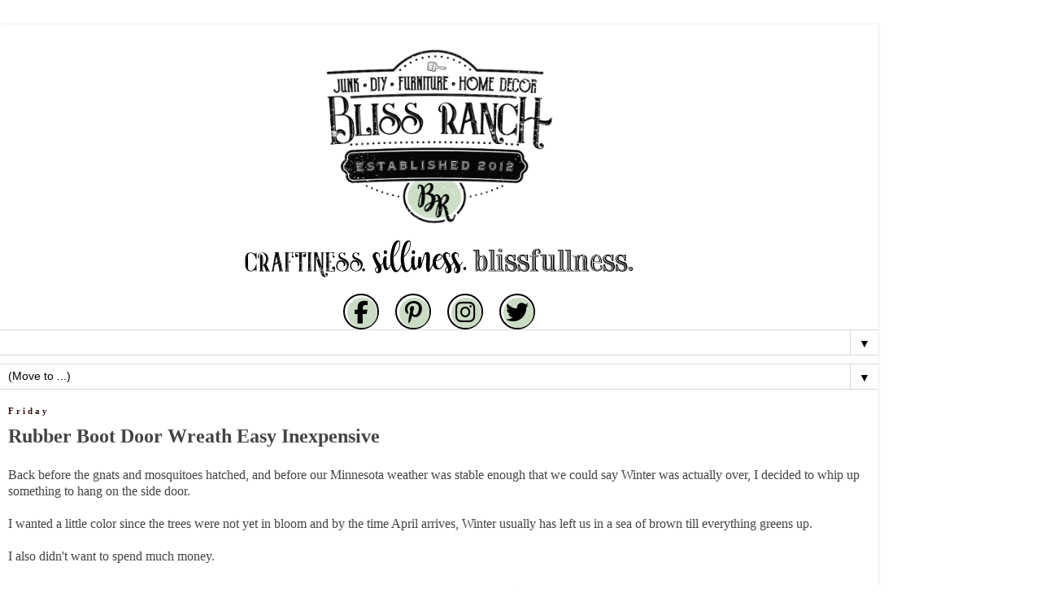

--- FILE ---
content_type: text/html; charset=UTF-8
request_url: https://www.bliss-ranch.com/2019/06/rubber-boot-door-wreath-easy-inexpensive.html?m=1
body_size: 20028
content:
<!DOCTYPE html>
<html class='v2' dir='ltr' xmlns='http://www.w3.org/1999/xhtml' xmlns:b='http://www.google.com/2005/gml/b' xmlns:data='http://www.google.com/2005/gml/data' xmlns:expr='http://www.google.com/2005/gml/expr'>
<head>
<link href='https://www.blogger.com/static/v1/widgets/3772415480-widget_css_mobile_2_bundle.css' rel='stylesheet' type='text/css'/>
<meta content='2c22861d77289ea825daa86020099ee7' name='p:domain_verify'/>
<meta content='2ced54747e415de08b6deef54a6ebc58' name='p:domain_verify'/>
<meta content='debb134af703c96aef0faee209dacd6e' name='p:domain_verify'/>
<meta content='IE=EmulateIE7' http-equiv='X-UA-Compatible'/>
<meta content='width=device-width,initial-scale=1.0,minimum-scale=1.0,maximum-scale=1.0' name='viewport'/>
<meta content='text/html; charset=UTF-8' http-equiv='Content-Type'/>
<meta content='blogger' name='generator'/>
<link href='https://www.bliss-ranch.com/favicon.ico' rel='icon' type='image/x-icon'/>
<link href='https://www.bliss-ranch.com/2019/06/rubber-boot-door-wreath-easy-inexpensive.html' rel='canonical'/>
<link rel="alternate" type="application/atom+xml" title="Bliss Ranch - Atom" href="https://www.bliss-ranch.com/feeds/posts/default" />
<link rel="alternate" type="application/rss+xml" title="Bliss Ranch - RSS" href="https://www.bliss-ranch.com/feeds/posts/default?alt=rss" />
<link rel="service.post" type="application/atom+xml" title="Bliss Ranch - Atom" href="https://www.blogger.com/feeds/6283748462955175670/posts/default" />

<link rel="alternate" type="application/atom+xml" title="Bliss Ranch - Atom" href="https://www.bliss-ranch.com/feeds/645025329547976941/comments/default" />
<!--Can't find substitution for tag [blog.ieCssRetrofitLinks]-->
<link href='https://blogger.googleusercontent.com/img/b/R29vZ2xl/AVvXsEim8RxIAIlkgiVl_L__dZcB1C1QLQ0Xaf2YpbjRI5iMxbePVMd8ryH1gsJRz9z0iaOUoMgfFa6n6WYn12f0DGjOJSuaR5UbtdsNYCUck0bApx4uFnfZhp6MmlvoV8jBirqa5OD1lx48HdY/s640/Screen+Shot+2019-06-03+at+6.27.15+AM.png' rel='image_src'/>
<meta content='Inexpensive $3 door wreath made from kids rain boots.' name='description'/>
<meta content='https://www.bliss-ranch.com/2019/06/rubber-boot-door-wreath-easy-inexpensive.html' property='og:url'/>
<meta content='Rubber Boot Door Wreath Easy Inexpensive' property='og:title'/>
<meta content='Inexpensive $3 door wreath made from kids rain boots.' property='og:description'/>
<meta content='https://blogger.googleusercontent.com/img/b/R29vZ2xl/AVvXsEim8RxIAIlkgiVl_L__dZcB1C1QLQ0Xaf2YpbjRI5iMxbePVMd8ryH1gsJRz9z0iaOUoMgfFa6n6WYn12f0DGjOJSuaR5UbtdsNYCUck0bApx4uFnfZhp6MmlvoV8jBirqa5OD1lx48HdY/w1200-h630-p-k-no-nu/Screen+Shot+2019-06-03+at+6.27.15+AM.png' property='og:image'/>
<title>
Bliss Ranch: Rubber Boot Door Wreath Easy Inexpensive
</title>
<style id='page-skin-1' type='text/css'><!--
/*
-----------------------------------------------
Blogger Template Style
Name:     Simple
Designer: Josh Peterson
URL:      www.noaesthetic.com
----------------------------------------------- */
/* Variable definitions
====================
<Group description="Right Sidebar Background" selector="body">
<Variable name="sidebar.right.top.color" description="Right Top Sidebar Background" type="color" default="#00f"/>
<Variable name="sidebar.right.left.color" description="Right Left Sidebar Background" type="color" default="#ff0"/>
<Variable name="sidebar.right.right.color" description="Right Right Sidebar Background" type="color" default="#f0f"/>
</Group>
<Group description="Left Sidebar Background" selector="body">
<Variable name="sidebar.left.top.color" description="Left Top Sidebar Background" type="color" default="#00f"/>
<Variable name="sidebar.left.left.color" description="Left Left Sidebar Background" type="color" default="#ff0"/>
<Variable name="sidebar.left.right.color" description="Left Right Sidebar Background" type="color" default="#f0f"/>
</Group>
<Group description="Sidebar Column Background" selector="body">
<Variable name="sidebar.bgr.color" description="Right Sidebar BG Color" type="color" default="#f00"/>
<Variable name="sidebar.bgl.color" description="Left Sidebar BG Color" type="color" default="#f00"/>
</Group>
<Variable name="keycolor" description="Main Color" type="color" default="#66bbdd"/>
<Group description="Page Text" selector="body">
<Variable name="body.font" description="Font" type="font"
default="normal normal 12px Arial, Tahoma, Helvetica, FreeSans, sans-serif"/>
<Variable name="body.text.color" description="Text Color" type="color" default="#222222"/>
</Group>
<Group description="Backgrounds" selector=".body-fauxcolumns-outer">
<Variable name="body.background.color" description="Outer Background" type="color" default="#66bbdd"/>
<Variable name="content.background.color" description="Main Background" type="color" default="#ffffff"/>
<Variable name="header.background.color" description="Header Background" type="color" default="transparent"/>
</Group>
<Group description="Links" selector=".main-outer">
<Variable name="link.color" description="Link Color" type="color" default="#2288bb"/>
<Variable name="link.visited.color" description="Visited Color" type="color" default="#888888"/>
<Variable name="link.hover.color" description="Hover Color" type="color" default="#33aaff"/>
</Group>
<Group description="Blog Title" selector=".header h1">
<Variable name="header.font" description="Font" type="font"
default="normal normal 60px Arial, Tahoma, Helvetica, FreeSans, sans-serif"/>
<Variable name="header.text.color" description="Title Color" type="color" default="#3399bb" />
</Group>
<Group description="Blog Description" selector=".header .description">
<Variable name="description.text.color" description="Description Color" type="color"
default="#777777" />
</Group>
<Group description="Tabs Text" selector=".tabs-inner .widget li a">
<Variable name="tabs.font" description="Font" type="font"
default="normal normal 14px Arial, Tahoma, Helvetica, FreeSans, sans-serif"/>
<Variable name="tabs.text.color" description="Text Color" type="color" default="#999999"/>
<Variable name="tabs.selected.text.color" description="Selected Color" type="color" default="#000000"/>
</Group>
<Group description="Tabs Background" selector=".tabs-outer .PageList">
<Variable name="tabs.background.color" description="Background Color" type="color" default="#f5f5f5"/>
<Variable name="tabs.selected.background.color" description="Selected Color" type="color" default="#eeeeee"/>
</Group>
<Group description="Post Title" selector="h3.post-title, .comments h4">
<Variable name="post.title.font" description="Font" type="font"
default="normal normal 22px Arial, Tahoma, Helvetica, FreeSans, sans-serif"/>
</Group>
<Group description="Date Header" selector=".date-header">
<Variable name="date.header.color" description="Text Color" type="color"
default="#444444"/>
<Variable name="date.header.background.color" description="Background Color" type="color"
default="transparent"/>
</Group>
<Group description="Post Footer" selector=".post-footer">
<Variable name="post.footer.text.color" description="Text Color" type="color" default="#666666"/>
<Variable name="post.footer.background.color" description="Background Color" type="color"
default="#f9f9f9"/>
<Variable name="post.footer.border.color" description="Shadow Color" type="color" default="#eeeeee"/>
</Group>
<Group description="Gadgets" selector="h2">
<Variable name="widget.title.font" description="Title Font" type="font"
default="normal bold 11px Arial, Tahoma, Helvetica, FreeSans, sans-serif"/>
<Variable name="widget.title.text.color" description="Title Color" type="color" default="#000000"/>
<Variable name="widget.alternate.text.color" description="Alternate Color" type="color" default="#999999"/>
</Group>
<Group description="Images" selector=".main-inner">
<Variable name="image.background.color" description="Background Color" type="color" default="#ffffff"/>
<Variable name="image.border.color" description="Border Color" type="color" default="#eeeeee"/>
<Variable name="image.text.color" description="Caption Text Color" type="color" default="#444444"/>
</Group>
<Group description="Accents" selector=".content-inner">
<Variable name="body.rule.color" description="Separator Line Color" type="color" default="#eeeeee"/>
<Variable name="tabs.border.color" description="Tabs Border Color" type="color" default="transparent"/>
</Group>
<Variable name="body.background" description="Body Background" type="background"
color="#ffffff" default="$(color) none repeat scroll top left"/>
<Variable name="body.background.override" description="Body Background Override" type="string" default=""/>
<Variable name="body.background.gradient.cap" description="Body Gradient Cap" type="url"
default="url(//www.blogblog.com/1kt/simple/gradients_light.png)"/>
<Variable name="body.background.gradient.tile" description="Body Gradient Tile" type="url"
default="url(//www.blogblog.com/1kt/simple/body_gradient_tile_light.png)"/>
<Variable name="content.background.color.selector" description="Content Background Color Selector" type="string" default=".content-inner"/>
<Variable name="content.padding" description="Content Padding" type="length" default="10px"/>
<Variable name="content.padding.horizontal" description="Content Horizontal Padding" type="length" default="10px"/>
<Variable name="content.shadow.spread" description="Content Shadow Spread" type="length" default="40px"/>
<Variable name="content.shadow.spread.webkit" description="Content Shadow Spread (WebKit)" type="length" default="5px"/>
<Variable name="content.shadow.spread.ie" description="Content Shadow Spread (IE)" type="length" default="10px"/>
<Variable name="main.border.width" description="Main Border Width" type="length" default="0"/>
<Variable name="header.background.gradient" description="Header Gradient" type="url" default="none"/>
<Variable name="header.shadow.offset.left" description="Header Shadow Offset Left" type="length" default="-1px"/>
<Variable name="header.shadow.offset.top" description="Header Shadow Offset Top" type="length" default="-1px"/>
<Variable name="header.shadow.spread" description="Header Shadow Spread" type="length" default="1px"/>
<Variable name="header.padding" description="Header Padding" type="length" default="30px"/>
<Variable name="header.border.size" description="Header Border Size" type="length" default="1px"/>
<Variable name="header.bottom.border.size" description="Header Bottom Border Size" type="length" default="1px"/>
<Variable name="header.border.horizontalsize" description="Header Horizontal Border Size" type="length" default="0"/>
<Variable name="description.text.size" description="Description Text Size" type="string" default="140%"/>
<Variable name="tabs.margin.top" description="Tabs Margin Top" type="length" default="0" />
<Variable name="tabs.margin.side" description="Tabs Side Margin" type="length" default="30px" />
<Variable name="tabs.background.gradient" description="Tabs Background Gradient" type="url"
default="url(//www.blogblog.com/1kt/simple/gradients_light.png)"/>
<Variable name="tabs.border.width" description="Tabs Border Width" type="length" default="1px"/>
<Variable name="tabs.bevel.border.width" description="Tabs Bevel Border Width" type="length" default="1px"/>
<Variable name="date.header.padding" description="Date Header Padding" type="string" default="inherit"/>
<Variable name="date.header.letterspacing" description="Date Header Letter Spacing" type="string" default="inherit"/>
<Variable name="date.header.margin" description="Date Header Margin" type="string" default="inherit"/>
<Variable name="post.margin.bottom" description="Post Bottom Margin" type="length" default="25px"/>
<Variable name="image.border.small.size" description="Image Border Small Size" type="length" default="2px"/>
<Variable name="image.border.large.size" description="Image Border Large Size" type="length" default="5px"/>
<Variable name="page.width.selector" description="Page Width Selector" type="string" default=".region-inner"/>
<Variable name="page.width" description="Page Width" type="string" default="auto"/>
<Variable name="main.section.margin" description="Main Section Margin" type="length" default="15px"/>
<Variable name="main.padding" description="Main Padding" type="length" default="15px"/>
<Variable name="main.padding.top" description="Main Padding Top" type="length" default="30px"/>
<Variable name="main.padding.bottom" description="Main Padding Bottom" type="length" default="30px"/>
<Variable name="paging.background"
color="#ffffff"
description="Background of blog paging area" type="background"
default="transparent none no-repeat scroll top center"/>
<Variable name="footer.bevel" description="Bevel border length of footer" type="length" default="0"/>
<Variable name="mobile.background.overlay" description="Mobile Background Overlay" type="string"
default="transparent none repeat scroll top left"/>
<Variable name="mobile.background.size" description="Mobile Background Size" type="string" default="auto"/>
<Variable name="mobile.button.color" description="Mobile Button Color" type="color" default="#ffffff" />
<Variable name="startSide" description="Side where text starts in blog language" type="automatic" default="left"/>
<Variable name="endSide" description="Side where text ends in blog language" type="automatic" default="right"/>
*/
/* Content
----------------------------------------------- */
body {
font: normal normal 16px 'Times New Roman', Times, FreeSerif, serif;
color: #444444;
background: #ffffff none no-repeat scroll center center;
padding: 0 0 0 0;
}
html body .region-inner {
min-width: 0;
max-width: 100%;
width: auto;
}
a:link {
text-decoration:none;
color: #3c5b41;
}
a:visited {
text-decoration:none;
color: #79907f;
}
a:hover {
text-decoration:underline;
color: #0000ff;
}
.body-fauxcolumn-outer .fauxcolumn-inner {
background: transparent none repeat scroll top left;
_background-image: none;
}
.body-fauxcolumn-outer .cap-top {
position: absolute;
z-index: 1;
height: 400px;
width: 100%;
background: #ffffff none no-repeat scroll center center;
}
.body-fauxcolumn-outer .cap-top .cap-left {
width: 100%;
background: transparent none repeat-x scroll top left;
_background-image: none;
}
.content-outer {
-moz-box-shadow: 0 0 0 rgba(0, 0, 0, .15);
-webkit-box-shadow: 0 0 0 rgba(0, 0, 0, .15);
-goog-ms-box-shadow: 0 0 0 #333333;
box-shadow: 0 0 0 rgba(0, 0, 0, .15);
margin-bottom: 1px;
}
.content-inner {
padding: 10px 40px;
}
.content-inner {
background-color: #ffffff;
}
/* Header
----------------------------------------------- */
#blogherads-banner {
margin-left: auto;
margin-right: auto;
display: block;
text-align: center;
}
.header-outer {
background: transparent none repeat-x scroll 0 -400px;
_background-image: none;
}
.Header h1 {
font: normal normal 40px Indie Flower;
color: #4c1b1b;
text-shadow: 0 0 0 rgba(0, 0, 0, .2);
}
.Header h1 a {
color: #4c1b1b;
}
.Header .description {
font-size: 18px;
color: #000000;
}
.header-inner .Header .titlewrapper {
padding: 22px 0;
}
.header-inner .Header .descriptionwrapper {
padding: 0 0;
}
/* Tabs
----------------------------------------------- */
.tabs-inner .section:first-child {
border-top: 0 solid #d7d7d7;
}
.tabs-inner .section:first-child ul {
margin-top: -1px;
border-top: 1px solid #d7d7d7;
border-left: 1px solid #d7d7d7;
border-right: 1px solid #d7d7d7;
}
.tabs-inner .widget ul {
background: #d7d7d7 none repeat-x scroll 0 -800px;
_background-image: none;
border-bottom: 1px solid #d7d7d7;
margin-top: 0;
margin-left: -30px;
margin-right: -30px;
}
.tabs-inner .widget li a {
display: inline-block;
padding: .6em 1em;
font: normal bold 12px Coming Soon;
color: #79907f;
border-left: 1px solid #ffffff;
border-right: 1px solid #d7d7d7;
}
.tabs-inner .widget li:first-child a {
border-left: none;
}
.tabs-inner .widget li.selected a, .tabs-inner .widget li a:hover {
color: #000000;
background-color: #ffffff;
text-decoration: none;
}
/* Columns
----------------------------------------------- */
.main-outer {
border-top: 0 solid transparent;
}
.fauxcolumn-left-outer .fauxcolumn-inner {
border-right: 1px solid transparent;
}
.fauxcolumn-right-outer .fauxcolumn-inner {
border-left: 1px solid transparent;
}
/* Headings
----------------------------------------------- */
h2 {
margin: 0 0 1em 0;
font: normal bold 11px Coming Soon;
color: #000000;
}
/* Widgets
----------------------------------------------- */
.widget .zippy {
color: #8d8d8d;
text-shadow: 2px 2px 1px rgba(0, 0, 0, .1);
}
.widget .popular-posts ul {
list-style: none;
}
/* Posts
----------------------------------------------- */
.date-header span {
background-color: #ffffff;
color: #371515;
padding: 0.4em;
letter-spacing: 3px;
margin: inherit;
}
.main-inner {
padding-top: 35px;
padding-bottom: 65px;
}
.main-inner .column-center-inner {
padding: 0 0;
}
.main-inner .column-center-inner .section {
margin: 0 1em;
}
.post {
margin: 0 0 45px 0;
}
h3.post-title, .comments h4 {
font: normal bold 27px IM Fell DW Pica SC;
margin: .75em 0 0;
}
.post-body {
font-size: 110%;
line-height: 1.4;
position: relative;
}
.post-body img, .post-body .tr-caption-container, .Profile img, .Image img,
.BlogList .item-thumbnail img {
padding: 2px;
background: #ffffff;
border: 1px solid #ffffff;
-moz-box-shadow: 1px 1px 5px rgba(0, 0, 0, .1);
-webkit-box-shadow: 1px 1px 5px rgba(0, 0, 0, .1);
box-shadow: 1px 1px 5px rgba(0, 0, 0, .1);
}
.post-body img, .post-body .tr-caption-container {
padding: 5px;
}
.post-body .tr-caption-container {
color: #371616;
}
.post-body .tr-caption-container img {
padding: 0;
background: transparent;
border: none;
-moz-box-shadow: 0 0 0 rgba(0, 0, 0, .1);
-webkit-box-shadow: 0 0 0 rgba(0, 0, 0, .1);
box-shadow: 0 0 0 rgba(0, 0, 0, .1);
}
.post-header {
margin: 0 0 1.5em;
line-height: 1.6;
font-size: 90%;
}
.post-footer {
margin: 20px -2px 0;
padding: 5px 10px;
color: #444444;
background-color: #e9e9e9;
border-bottom: 1px solid #e9e9e9;
line-height: 1.6;
font-size: 90%;
}
#comments .comment-author {
padding-top: 1.5em;
border-top: 1px solid transparent;
background-position: 0 1.5em;
}
#comments .comment-author:first-child {
padding-top: 0;
border-top: none;
}
.avatar-image-container {
margin: .2em 0 0;
}
#comments .avatar-image-container img {
border: 1px solid #ffffff;
}
/* Comments
----------------------------------------------- */
.comments .comments-content .icon.blog-author {
background-repeat: no-repeat;
background-image: url([data-uri]);
}
.comments .comments-content .loadmore a {
border-top: 1px solid #8d8d8d;
border-bottom: 1px solid #8d8d8d;
}
.comments .comment-thread.inline-thread {
background-color: #e9e9e9;
}
.comments .continue {
border-top: 2px solid #8d8d8d;
}
/* Accents
---------------------------------------------- */
.section-columns td.columns-cell {
border-left: 1px solid transparent;
}
.blog-pager {
background: transparent url(//www.blogblog.com/1kt/simple/paging_dot.png) repeat-x scroll top center;
}
.blog-pager-older-link, .home-link,
.blog-pager-newer-link {
background-color: #ffffff;
padding: 5px;
}
.footer-outer {
border-top: 1px dashed #bbbbbb;
}
/* Mobile
----------------------------------------------- */
body.mobile  {
background-size: auto;
}
.mobile .body-fauxcolumn-outer {
background: transparent none repeat scroll top left;
}
.mobile .body-fauxcolumn-outer .cap-top {
background-size: 100% auto;
}
.mobile .content-outer {
-webkit-box-shadow: 0 0 3px rgba(0, 0, 0, .15);
box-shadow: 0 0 3px rgba(0, 0, 0, .15);
}
body.mobile .AdSense {
margin: 0 -0;
}
.mobile .tabs-inner .widget ul {
margin-left: 0;
margin-right: 0;
}
.mobile .post {
margin: 0;
}
.mobile .main-inner .column-center-inner .section {
margin: 0;
}
.mobile .date-header span {
padding: 0.1em 10px;
margin: 0 -10px;
}
.mobile h3.post-title {
margin: 0;
}
.mobile .blog-pager {
background: transparent none no-repeat scroll top center;
}
.mobile .footer-outer {
border-top: none;
}
.mobile .main-inner, .mobile .footer-inner {
background-color: #ffffff;
}
.mobile-index-contents {
color: #444444;
}
.mobile-link-button {
background-color: #3c5b41;
}
.mobile-link-button a:link, .mobile-link-button a:visited {
color: #ffffff;
}
.mobile .tabs-inner .section:first-child {
border-top: none;
}
.mobile .tabs-inner .PageList .widget-content {
background-color: #ffffff;
color: #000000;
border-top: 1px solid #d7d7d7;
border-bottom: 1px solid #d7d7d7;
}
.mobile .tabs-inner .PageList .widget-content .pagelist-arrow {
border-left: 1px solid #d7d7d7;
}
#sidebar-right-1 { background: #ffffff; }
#sidebar-right-2-1 { background: #ffff00; }
#sidebar-right-2-2 { background: #ffffff; }
.column-right-inner, column-right-outer { background: #ffffff; }
.column-left-inner, column-left-outer { background: #ffffff; }
#sidebar-left-1 { background: #ffffff; }
#sidebar-left-2-1 { background: #ffffff; }
#sidebar-left-2-2 { background: #ffffff; }
.PageList {text-align:center !important;}
.PageList li {display:inline !important; float:none !important;}
.PageList {text-align:center !important;}
.PageList li {display:inline !important; float:none !important;}.post-body img, .post-body .tr-caption-container {
padding: 0 !important;
background: none !important;  border: none !important;
-webkit-box-shadow: 0px 0px 0px transparent !important;
-moz-box-shadow: 0px 0px 0px transparent !important;
box-shadow: 0px 0px 0px transparent !important;   }
.tabs-inner .widget li a, .tabs-inner .widget ul, .tabs-inner .section:first-child ul {border:none;}
--></style>
<style id='template-skin-1' type='text/css'><!--
body {
min-width: 1080px;
}
.content-outer, .content-fauxcolumn-outer, .region-inner {
min-width: 1080px;
max-width: 1080px;
_width: 1080px;
}
.main-inner .columns {
padding-left: 0;
padding-right: 0;
}
.main-inner .fauxcolumn-center-outer {
left: 0;
right: 0;
/* IE6 does not respect left and right together */
_width: expression(this.parentNode.offsetWidth -
parseInt("0") -
parseInt("0") + 'px');
}
.main-inner .fauxcolumn-left-outer {
width: 0;
}
.main-inner .fauxcolumn-right-outer {
width: 0;
}
.main-inner .column-left-outer {
width: 0;
right: 100%;
margin-left: -0;
}
.main-inner .column-right-outer {
width: 0;
margin-right: -0;
}
#layout {
min-width: 0;
}
#layout .content-outer {
min-width: 0;
width: 800px;
}
#layout .region-inner {
min-width: 0;
width: auto;
}
--></style>
<!-- BLOGHER ADS Begin header tag -->
<center><script type='text/javascript'>

  var blogherads = blogherads || {};

  blogherads.adq = blogherads.adq || [];

</script>
<script async='async' data-cfasync='false' src='https://ads.blogherads.com/static/blogherads.js' type='text/javascript'></script>
<script async='async' data-cfasync='false' src='https://ads.blogherads.com/bh/27/271/271853/1090248/header.js' type='text/javascript'></script></center>
<!-- BLOGHER ADS End header tag -->
<script crossorigin='anonymous' src='https://kit.fontawesome.com/ec87259029.js'></script>
<style>
.header {
	padding: 30px 90px 0;
}
.logo {
	margin-bottom: 20px;
	display: block;
	width: 100%
}
.logo > a img {
	display: block;
	margin: auto;
	width: 280px
}

.tagline {
	display: block;
	width: 100%;
	margin-bottom: 20px
}
.tagline > img {
	width: 500px;
	margin: auto;
	display: block
}
.socials {
	display: flex;
	justify-content: center;
	flex-wrap: nowrap
}
.socials > a {
	width: 40px;
	height: 40px;
	color: #000;
	border: 2px solid #000;
	border-radius: 100%;
	margin: 0 10px;
	text-align: center;
	line-height: 40px;
	font-size: 28px;
	position: relative;
z-index: 2;
	-webkit-transition: all .25s linear;
	-moz-transition: all .25s linear;
	-ms-transition: all .25s linear;
	-o-transition: all .25s linear;
	transition: all .25s linear;
}
.socials > a:after {
	content: '';
	background: #cbdcc4;
	width: 37px;
	height: 37px;
	position: absolute;
	z-index: 1;
	border-radius: 100%;
	bottom: 0;
	right: 0;
	-webkit-transition: all .25s linear;
	-moz-transition: all .25s linear;
	-ms-transition: all .25s linear;
	-o-transition: all .25s linear;
	transition: all .25s linear;
}
.socials > a i {
	top: 2px;
	position: relative;
z-index: 3;
}
.socials > a:hover {
 
}
.socials > a:hover:after {
	background: #ad8988;
}
	.hvr-grow {
  display: inline-block;
  vertical-align: middle;
  -webkit-transform: perspective(1px) translateZ(0);
  transform: perspective(1px) translateZ(0);
  box-shadow: 0 0 1px rgba(0, 0, 0, 0);
  -webkit-transition-duration: 0.3s;
  transition-duration: 0.3s;
  -webkit-transition-property: transform;
  transition-property: transform;
}
.hvr-grow:hover, .hvr-grow:focus, .hvr-grow:active {
  -webkit-transform: scale(1.01);
  transform: scale(1.01);
}
</style>
<link href='https://www.blogger.com/dyn-css/authorization.css?targetBlogID=6283748462955175670&amp;zx=cbaf4c54-9d9f-480b-8f9c-2af072b57bb6' media='none' onload='if(media!=&#39;all&#39;)media=&#39;all&#39;' rel='stylesheet'/><noscript><link href='https://www.blogger.com/dyn-css/authorization.css?targetBlogID=6283748462955175670&amp;zx=cbaf4c54-9d9f-480b-8f9c-2af072b57bb6' rel='stylesheet'/></noscript>
<meta name='google-adsense-platform-account' content='ca-host-pub-1556223355139109'/>
<meta name='google-adsense-platform-domain' content='blogspot.com'/>

<!-- data-ad-client=ca-pub-8780685630510389 -->

</head>
<body class='loading mobile'>
<div class='navbar section' id='navbar'><div class='widget Navbar' data-version='1' id='Navbar1'><script type="text/javascript">
    function setAttributeOnload(object, attribute, val) {
      if(window.addEventListener) {
        window.addEventListener('load',
          function(){ object[attribute] = val; }, false);
      } else {
        window.attachEvent('onload', function(){ object[attribute] = val; });
      }
    }
  </script>
<script type="text/javascript">
(function() {
var script = document.createElement('script');
script.type = 'text/javascript';
script.src = '//pagead2.googlesyndication.com/pagead/js/google_top_exp.js';
var head = document.getElementsByTagName('head')[0];
if (head) {
head.appendChild(script);
}})();
</script>
</div></div>
<div class='body-fauxcolumns'>
<div class='fauxcolumn-outer body-fauxcolumn-outer'>
<div class='cap-top'>
<div class='cap-left'></div>
<div class='cap-right'></div>
</div>
<div class='fauxborder-left'>
<div class='fauxborder-right'></div>
<div class='fauxcolumn-inner'>
</div>
</div>
<div class='cap-bottom'>
<div class='cap-left'></div>
<div class='cap-right'></div>
</div>
</div>
</div>
<div class='content'>
<div class='content-fauxcolumns'>
<div class='fauxcolumn-outer content-fauxcolumn-outer'>
<div class='cap-top'>
<div class='cap-left'></div>
<div class='cap-right'></div>
</div>
<div class='fauxborder-left'>
<div class='fauxborder-right'></div>
<div class='fauxcolumn-inner'>
</div>
</div>
<div class='cap-bottom'>
<div class='cap-left'></div>
<div class='cap-right'></div>
</div>
</div>
</div>
<div class='content-outer'>
<div class='content-cap-top cap-top'>
<div class='cap-left'></div>
<div class='cap-right'></div>
</div>
<div class='fauxborder-left content-fauxborder-left'>
<div class='fauxborder-right content-fauxborder-right'></div>
<div class='content-inner'>
<header>
<div id='skm-ad-banner-1'></div>
<script type='text/javascript'>
blogherads.adq.push(['banner', 'skm-ad-banner-1']);
</script>
<div class='header'>
<div class='logo'><a href='https://www.bliss-ranch.com/'><img alt='Bliss Ranch' class='hvr-grow' src='https://blogger.googleusercontent.com/img/b/R29vZ2xl/AVvXsEjNd3PizPC4HRZvOfGyOYZ-SNp4ds_fWNBENk_WWtXzNC0CsPF03AxblvkNtlgNHu38YlKJVoKlOxEDhVzU2awWNiVyZ48_KqSEwPqsUyVI_M-7EJbVimvscI67_dGIYW0zoyqPn5YYZQ8/s320/br_logo.png'/></a></div>
<div class='tagline'><img src='https://blogger.googleusercontent.com/img/b/R29vZ2xl/AVvXsEjRItq6aZ7KgoerFkrdGuSKSIjUfXYNlpfUy1ot_Tr-LnLle9FomiGB7PaTs9JmNB3k6jK1cNQOM8d8qjQ2d0hCRXaFR9KxADEvcNkx6qTy1S21xa1SdJ08RjBQRxEMUUz7uTzWf_utOtY/s1600/br_tagline.png'/></div>
<div class='socials'>
<a href='https://www.facebook.com/BlissRanch' target='_blank'><i class='fab fa-facebook-f'></i></a>
<a href='https://www.pinterest.com/blissranch/' target='_blank'><i class='fab fa-pinterest-p'></i></a>
<a href='https://www.instagram.com/blissranch/' target='_blank'><i class='fab fa-instagram'></i></a>
<a href='https://twitter.com/BlissRanch' target='_blank'><i class='fab fa-twitter'></i></a>
</div>
</div>
</header>
<div class='tabs-outer'>
<div class='tabs-cap-top cap-top'>
<div class='cap-left'></div>
<div class='cap-right'></div>
</div>
<div class='fauxborder-left tabs-fauxborder-left'>
<div class='fauxborder-right tabs-fauxborder-right'></div>
<div class='region-inner tabs-inner'>
<div class='tabs no-items section' id='crosscol'></div>
<div class='tabs section' id='crosscol-overflow'><div class='widget PageList' data-version='1' id='PageList1'>
<h2>
Pages
</h2>
<div class='widget-content'>
<select id='PageList1_select'>
</select>
<span class='pagelist-arrow'>
                              &#9660;
                            </span>
<div class='clear'></div>
</div>
</div><div class='widget PageList' data-version='1' id='PageList2'>
<h2>NEW Pages</h2>
<div class='widget-content'>
<select id='PageList2_select'>
<option disabled='disabled' hidden='hidden' selected='selected' value=''>
(Move to ...)
</option>
<option value='https://www.bliss-ranch.com/p/copyright.html?m=1'>Copyright/Using My Stuff</option>
<option value='https://www.bliss-ranch.com/p/gallery-of-projects.html?m=1'>Bliss-Ranch.com project gallery</option>
<option value='https://www.bliss-ranch.com/p/media-press.html?m=1'>Features &amp; Press</option>
<option value='https://www.bliss-ranch.com/p/blog-page_16.html?m=1'>Disclosure, Disclaimer, Privacy Policy</option>
<option value='https://www.bliss-ranch.com/p/drop-me-note.html?m=1'>Email</option>
<option value='https://www.bliss-ranch.com/p/about-bliss.html?m=1'>About Bliss</option>
</select>
<span class='pagelist-arrow'>&#9660;</span>
<div class='clear'></div>
</div>
</div></div>
</div>
</div>
<div class='tabs-cap-bottom cap-bottom'>
<div class='cap-left'></div>
<div class='cap-right'></div>
</div>
</div>
<div class='main-outer'>
<div class='main-cap-top cap-top'>
<div class='cap-left'></div>
<div class='cap-right'></div>
</div>
<div class='fauxborder-left main-fauxborder-left'>
<div class='fauxborder-right main-fauxborder-right'></div>
<div class='region-inner main-inner'>
<div class='columns fauxcolumns'>
<div class='fauxcolumn-outer fauxcolumn-center-outer'>
<div class='cap-top'>
<div class='cap-left'></div>
<div class='cap-right'></div>
</div>
<div class='fauxborder-left'>
<div class='fauxborder-right'></div>
<div class='fauxcolumn-inner'>
</div>
</div>
<div class='cap-bottom'>
<div class='cap-left'></div>
<div class='cap-right'></div>
</div>
</div>
<div class='fauxcolumn-outer fauxcolumn-left-outer'>
<div class='cap-top'>
<div class='cap-left'></div>
<div class='cap-right'></div>
</div>
<div class='fauxborder-left'>
<div class='fauxborder-right'></div>
<div class='fauxcolumn-inner'>
</div>
</div>
<div class='cap-bottom'>
<div class='cap-left'></div>
<div class='cap-right'></div>
</div>
</div>
<div class='fauxcolumn-outer fauxcolumn-right-outer'>
<div class='cap-top'>
<div class='cap-left'></div>
<div class='cap-right'></div>
</div>
<div class='fauxborder-left'>
<div class='fauxborder-right'></div>
<div class='fauxcolumn-inner'>
</div>
</div>
<div class='cap-bottom'>
<div class='cap-left'></div>
<div class='cap-right'></div>
</div>
</div>
<!-- corrects IE6 width calculation -->
<div class='columns-inner'>
<div class='column-center-outer'>
<div class='column-center-inner'>
<div class='main section' id='main'><div class='widget Blog' data-version='1' id='Blog1'>
<div class='blog-posts hfeed'>
<div class='date-outer'>
<h2 class='date-header'>
<span>
Friday
</span>
</h2>
<div class='date-posts'>
<div class='post-outer'>
<div class='post hentry uncustomized-post-template' itemscope='itemscope' itemtype='http://schema.org/BlogPosting'>
<meta content='https://blogger.googleusercontent.com/img/b/R29vZ2xl/AVvXsEim8RxIAIlkgiVl_L__dZcB1C1QLQ0Xaf2YpbjRI5iMxbePVMd8ryH1gsJRz9z0iaOUoMgfFa6n6WYn12f0DGjOJSuaR5UbtdsNYCUck0bApx4uFnfZhp6MmlvoV8jBirqa5OD1lx48HdY/s72-c/Screen+Shot+2019-06-03+at+6.27.15+AM.png' itemprop='image_url'/>
<meta content='6283748462955175670' itemprop='blogId'/>
<meta content='645025329547976941' itemprop='postId'/>
<a name='645025329547976941'></a>
<h3 class='post-title entry-title' itemprop='name'>
Rubber Boot Door Wreath Easy Inexpensive
</h3>
<div class='post-header'>
<div class='post-header-line-1'></div>
</div>
<div class='post-body entry-content' id='post-body-645025329547976941' itemprop='articleBody'>
Back before the gnats and mosquitoes hatched, and before our Minnesota weather was stable enough that we could say Winter was actually over, I decided to whip up something to hang on the side door.<br />
<br />
I wanted a little color since the trees were not yet in bloom and by the time April arrives, Winter usually has left us in a sea of brown till everything greens up.<br />
<br />
I also didn't want to spend much money.<br />
<div class="separator" style="clear: both; text-align: center;">
</div>
<br />
<div class="separator" style="clear: both; text-align: center;">
<a href="https://blogger.googleusercontent.com/img/b/R29vZ2xl/AVvXsEim8RxIAIlkgiVl_L__dZcB1C1QLQ0Xaf2YpbjRI5iMxbePVMd8ryH1gsJRz9z0iaOUoMgfFa6n6WYn12f0DGjOJSuaR5UbtdsNYCUck0bApx4uFnfZhp6MmlvoV8jBirqa5OD1lx48HdY/s1600/Screen+Shot+2019-06-03+at+6.27.15+AM.png" imageanchor="1" style=""><img alt="" border="0" data-original-height="691" data-original-width="852" height="226" src="https://blogger.googleusercontent.com/img/b/R29vZ2xl/AVvXsEim8RxIAIlkgiVl_L__dZcB1C1QLQ0Xaf2YpbjRI5iMxbePVMd8ryH1gsJRz9z0iaOUoMgfFa6n6WYn12f0DGjOJSuaR5UbtdsNYCUck0bApx4uFnfZhp6MmlvoV8jBirqa5OD1lx48HdY/s280/Screen+Shot+2019-06-03+at+6.27.15+AM.png" title="" width="280" /></a></div>
Bliss Ranch has a <i><b><a href="https://www.pinterest.com/blissranch/wreaths-centerpieces-porch-deco/" target="_blank">pin board</a></b></i> with tons of beautiful door wreaths, centerpieces and porch deco's, and some day I might make one of the eye popping ones that make a person gasp before knocking, but this was not the day.<br />
<br />
And tell me, does a wreath have to be round or is it simply something hung on a door? <br />
<br />
When Daughter #1 found out I was looking for some little rubber boots, she gave me a pair of ripped black age two toddler rain boots that were heading to her trash.<br />
<br />
Since I am completely out of tiny feet that wear little boots, this was the perfect example of one woman's trash is another woman's treasure.<br />
<br />
<div class="separator" style="clear: both; text-align: center;">
<a href="https://blogger.googleusercontent.com/img/b/R29vZ2xl/AVvXsEivtrnKwCQ-Bpe9Xu-PzPO4Nkt_TcIYA4GJ17BtjOXkKF6s_VjiQIVDc8CYDTBP-ljcwWwODyFQGl75EhuPYdIZx4NUPhzqrq8z0YqyXQ5BJtAsYFwjJpFcCp111Q7hbjYKr7DapwZ_2sg/s1600/rubber+boot+wreath+2.jpg" imageanchor="1" style=""><img alt="Rubber Rain Mud Boot Door Wreath Bliss-Ranch.com" border="0" data-original-height="1152" data-original-width="1600" height="201" src="https://blogger.googleusercontent.com/img/b/R29vZ2xl/AVvXsEivtrnKwCQ-Bpe9Xu-PzPO4Nkt_TcIYA4GJ17BtjOXkKF6s_VjiQIVDc8CYDTBP-ljcwWwODyFQGl75EhuPYdIZx4NUPhzqrq8z0YqyXQ5BJtAsYFwjJpFcCp111Q7hbjYKr7DapwZ_2sg/s280/rubber+boot+wreath+2.jpg" title="Inexpensive Rubber Rain Mud Boot Door Wreath Bliss-Ranch.com" width="280" /></a></div>
<br />
<a name="more"></a>I have seen some door decorations made from really cute colorful rain boots, and that was my inspiration, done inexpensively of course, and without the colorful boots since the ones that were now mine are basic black.<br />
<br />
I gathered the supplies I needed - a very short list - and not more than 15 minutes later I was hanging the boot wreath on my mudroom door.<br />
<br />
<div class="separator" style="clear: both; text-align: center;">
<a href="https://blogger.googleusercontent.com/img/b/R29vZ2xl/AVvXsEi_zyGGFLimexrSARsXb6qcccWcgpvy_wUEV4RZPYGGlcIV_os_vwr5e-2qSET8r-AJ9BEgxd71lJPs2MNK9HEkuL9UTlEy-nXKUOXdL_3dDdXkMKygjZXXyl_oGJTZtQxZ3ap0EhKlGHA/s1600/rubber+boot+wreath+4.jpg" imageanchor="1" style=""><img alt="Inexpensive Rubber Rain Mud Boot Door Wreath Bliss-Ranch.com" border="0" data-original-height="1260" data-original-width="1600" height="220" src="https://blogger.googleusercontent.com/img/b/R29vZ2xl/AVvXsEi_zyGGFLimexrSARsXb6qcccWcgpvy_wUEV4RZPYGGlcIV_os_vwr5e-2qSET8r-AJ9BEgxd71lJPs2MNK9HEkuL9UTlEy-nXKUOXdL_3dDdXkMKygjZXXyl_oGJTZtQxZ3ap0EhKlGHA/s280/rubber+boot+wreath+4.jpg" title="Inexpensive Rubber Rain Mud Boot Door Wreath Bliss-Ranch.com" width="280" /></a></div>
Supplies; craft wire, scissors, the boots, some twine, flowers clipped off their main stem, and fishing line not pictured.<br />
&nbsp; <br />
<div class="separator" style="clear: both; text-align: center;">
</div>
One of the boots was ripped along the back, and the pair needed to stay together, not randomly dangle, so I poked a hole with a pair of scissors through both boots and simply stuck some crafting wire between the two and twisted them tightly together.<br />
<br />
The wire was not poked dead center on both boots as I didn't want them to hang completely uniform.&nbsp; <br />
<br />
<div class="separator" style="clear: both; text-align: center;">
<a href="https://blogger.googleusercontent.com/img/b/R29vZ2xl/AVvXsEifDKxszoHhR-AmKA3JVGdTCgehld4zaqffbEM2dLxVkQeET5tAYyTljr_b1Z-VMl2L4aKrGBpidYvTgbeHBzk1Ju0X0gIqzx4F_PAZhURZNg4Z8xF-nXaKx76-xK900uam2C54ZaKAhzg/s1600/Rubber+Boot+Wreath+3.jpg" imageanchor="1" style=""><img alt="Inexpensive Rubber Rain Mud Boot Door Wreath Bliss-Ranch.com" border="0" data-original-height="1143" data-original-width="1600" height="199" src="https://blogger.googleusercontent.com/img/b/R29vZ2xl/AVvXsEifDKxszoHhR-AmKA3JVGdTCgehld4zaqffbEM2dLxVkQeET5tAYyTljr_b1Z-VMl2L4aKrGBpidYvTgbeHBzk1Ju0X0gIqzx4F_PAZhURZNg4Z8xF-nXaKx76-xK900uam2C54ZaKAhzg/s280/Rubber+Boot+Wreath+3.jpg" title="Inexpensive Rubber Rain Mud Boot Door Wreath Bliss-Ranch.com" width="280" /></a></div>
<br />
I picked up a clearance bunch of flowers for $3.00, clipped them apart, and arranged them inside the boots along with a couple dried pokey things that were remnants from a front porch decoration that no longer exists.<br />
<br />
This wasn't rocket science, and there is no reason to over complicate the whole process with a tutorial.<br />
<br />
<div class="separator" style="clear: both; text-align: center;">
<a href="https://blogger.googleusercontent.com/img/b/R29vZ2xl/AVvXsEhKFtxmek923HpOY_5W6ZyjCyXQ2_3hRih4YAswFzrTti8Dt8q1D-1job5R2UTxrNNg7Orffv-qSlaDzEj1FxbTmR5yKtchhAb-8IxUMV5a6kb2VGGrHN7-rOaEO6QF5_aDZXqWEefJSbE/s1600/Rubber+Boot+Wreath+8085.jpg" imageanchor="1" style=""><img alt="Inexpensive Rubber Rain Mud Boot Door Wreath Bliss-Ranch.com" border="0" data-original-height="1600" data-original-width="1550" height="289" src="https://blogger.googleusercontent.com/img/b/R29vZ2xl/AVvXsEhKFtxmek923HpOY_5W6ZyjCyXQ2_3hRih4YAswFzrTti8Dt8q1D-1job5R2UTxrNNg7Orffv-qSlaDzEj1FxbTmR5yKtchhAb-8IxUMV5a6kb2VGGrHN7-rOaEO6QF5_aDZXqWEefJSbE/s280/Rubber+Boot+Wreath+8085.jpg" title="Inexpensive Rubber Rain Mud Boot Door Wreath Bliss-Ranch.com" width="280" /></a></div>
<div class="separator" style="clear: both; text-align: center;">
</div>
<br />
I could have spray painted the boots a bright spring color to give them that colorful look of the other boot wreaths I have seen, but I'm sort of an impatient crafter.<br />
<br />
When I'm ready to work on a project it's because I have time right that minute, and right that minute I wanted the stuff off my desk without waiting for spray paint to dry.<br />
<br />
<div class="separator" style="clear: both; text-align: center;">
<a href="https://blogger.googleusercontent.com/img/b/R29vZ2xl/AVvXsEj2mPHIE15YkM1Phd8z05NXnXH3cIXkMoTG4Rv7Dgnr9KZi4LsZmkxHqCG_2Tp3XX6voXoOUpmWXb5dLikcckK7dLpDBao1fTWaEacFXQ3TkfwjntnXpwS6vq3onS5jp9kCpW5Yep7ar08/s1600/rubber+boot+wreath+5.jpg" imageanchor="1" style=""><img alt="Inexpensive Rubber Rain Mud Boot Door Wreath Bliss-Ranch.com" border="0" data-original-height="1195" data-original-width="1600" height="209" src="https://blogger.googleusercontent.com/img/b/R29vZ2xl/AVvXsEj2mPHIE15YkM1Phd8z05NXnXH3cIXkMoTG4Rv7Dgnr9KZi4LsZmkxHqCG_2Tp3XX6voXoOUpmWXb5dLikcckK7dLpDBao1fTWaEacFXQ3TkfwjntnXpwS6vq3onS5jp9kCpW5Yep7ar08/s280/rubber+boot+wreath+5.jpg" title="Inexpensive Rubber Rain Mud Boot Door Wreath Bliss-Ranch.com" width="280" /></a></div>
<div class="separator" style="clear: both; text-align: center;">
</div>
<br />
Our side door is where we all enter and the door gets slammed more times than not.&nbsp; I didn't want the boots to go flying and slap against the door each time, so what you can't see is that they are held in place by a loop of horizontal fishing line.<br />
<br />
I use fishing line because you can't see it.&nbsp; Like the twine used to hang the wreath, the fishing line slips under the grids and is tied in place from the back of the boots.<br />
<br />
<div class="separator" style="clear: both; text-align: center;">
<a href="https://blogger.googleusercontent.com/img/b/R29vZ2xl/AVvXsEjuM4CbtfsBV3Le_D9JKG2yO-UnJy8pyQXg7VCMdqW7BZDYxfLPVZVr7IeMQ_0G71QU2U-M1svBsYXMUVhiaBvPombr8H0eWmsc05Z0tjFiQ_M4j4NKYAZhN4z0bCYiS_mMc6aOTskle58/s1600/boot+wreath+phone+2.jpg" imageanchor="1" style=""><img alt="Inexpensive Rubber Rain Mud Boot Door Wreath Bliss-Ranch.com" border="0" data-original-height="605" data-original-width="493" height="344" src="https://blogger.googleusercontent.com/img/b/R29vZ2xl/AVvXsEjuM4CbtfsBV3Le_D9JKG2yO-UnJy8pyQXg7VCMdqW7BZDYxfLPVZVr7IeMQ_0G71QU2U-M1svBsYXMUVhiaBvPombr8H0eWmsc05Z0tjFiQ_M4j4NKYAZhN4z0bCYiS_mMc6aOTskle58/s280/boot+wreath+phone+2.jpg" title="Inexpensive Rubber Rain Mud Boot Door Wreath Bliss-Ranch.com" width="280" /></a></div>
<div class="separator" style="clear: both; text-align: center;">
</div>
<br />
Some would say this is a Spring wreath, but the odds are that it will hang here until the snow flies, so at my house that makes it a Spring, Summer and probably Fall wreath.<br />
<br />
Quit thrifty at three bucks. <br />
<br />
<div class="separator" style="clear: both; text-align: center;">
<a href="https://blogger.googleusercontent.com/img/b/R29vZ2xl/AVvXsEigGEswCFVpjeQ9MEJ0vvPlBTDKs6HXfyjslSPHCSQlkuYW33VqfKt6AQtd3hf7ItnyZXOFio8iBx2k905wpc2oaA4_hbR1c8xpk54hYTWHdkw7q4UBBzQ0xiwjWAj5cbXMhhlEUE4Ua-U/s1600/Rubber+Boot+Wreath.jpg" imageanchor="1" style=""><img alt="Inexpensive Rubber Rain Mud Boot Door Wreath Bliss-Ranch.com" border="0" data-original-height="1600" data-original-width="1516" height="295" src="https://blogger.googleusercontent.com/img/b/R29vZ2xl/AVvXsEigGEswCFVpjeQ9MEJ0vvPlBTDKs6HXfyjslSPHCSQlkuYW33VqfKt6AQtd3hf7ItnyZXOFio8iBx2k905wpc2oaA4_hbR1c8xpk54hYTWHdkw7q4UBBzQ0xiwjWAj5cbXMhhlEUE4Ua-U/s280/Rubber+Boot+Wreath.jpg" title="Inexpensive Rubber Rain Mud Boot Door Wreath Bliss-Ranch.com" width="280" /></a></div>
<br />
Other folks like to change their wreaths with the season, and on occasion I have done that.... just not all in the same years worth of seasons!<br />
<br />
<div style="text-align: center;">
Some of my favorites, inexpensive or free.....</div>
<br />
<div class="separator" style="clear: both; text-align: center;">
<a href="https://blogger.googleusercontent.com/img/b/R29vZ2xl/AVvXsEhtd_Q1rMzyi6Q9AnivA0OkkOtd3reY7ew6HCc5WCu0B78pHurJVeqP22UbB8sRcV58EKor1gP-gNydqp9m9bO0EP6VxyPbGkM68GQbPRR-97ZYpbif7FtrSMaZXqVld5bu3muWOITIIlQ/s1600/IMG_2390+purse+wreath.jpg" imageanchor="1" style=""><img alt="Old Purse Door Wreath Bliss-Ranch.com" border="0" data-original-height="1200" data-original-width="1183" height="284" src="https://blogger.googleusercontent.com/img/b/R29vZ2xl/AVvXsEhtd_Q1rMzyi6Q9AnivA0OkkOtd3reY7ew6HCc5WCu0B78pHurJVeqP22UbB8sRcV58EKor1gP-gNydqp9m9bO0EP6VxyPbGkM68GQbPRR-97ZYpbif7FtrSMaZXqVld5bu3muWOITIIlQ/s280/IMG_2390+purse+wreath.jpg" title="Old Purse Door Wreath Bliss-Ranch.com" width="280" /></a></div>
<div style="text-align: center;">
<a href="https://www.bliss-ranch.com/2016/04/purse-door-wreath-from-found-items.html" target="_blank"><i><b>Old Purse Wreath</b></i></a>&nbsp;</div>
<div style="text-align: center;">
made from found items around my house</div>
<div style="text-align: center;">
</div>
<div class="separator" style="clear: both; text-align: center;">
<a href="https://blogger.googleusercontent.com/img/b/R29vZ2xl/AVvXsEg2DcKUegFMMLOWmBSCLxwT2ypZcNvxddPEY421lJGw0-q2hRUxqOTGEe6efy9TMrCL1wOhH7V9_uEndQyHl8Ptx02A-EZ0FaItfhZi0QMeDiblXLGLnvOIcsgHmgH_ShYLHYpituTJc54/s1600/hanky+wreath.jpg" imageanchor="1" style=""><img alt="Pool Noodle Hanky Red White Blue Wreath Bliss-Ranch.com" border="0" data-original-height="532" data-original-width="640" height="232" src="https://blogger.googleusercontent.com/img/b/R29vZ2xl/AVvXsEg2DcKUegFMMLOWmBSCLxwT2ypZcNvxddPEY421lJGw0-q2hRUxqOTGEe6efy9TMrCL1wOhH7V9_uEndQyHl8Ptx02A-EZ0FaItfhZi0QMeDiblXLGLnvOIcsgHmgH_ShYLHYpituTJc54/s280/hanky+wreath.jpg" title="Pool Noodle Hanky Red White Blue Wreath Bliss-Ranch.com" width="280" /></a></div>
<div style="text-align: center;">
</div>
<div style="text-align: center;">
<a href="https://www.bliss-ranch.com/2012/06/of-noodles-scarves.html" target="_blank"><i><b>Hanky Noodle Dandy Wreath</b></i></a></div>
<div style="text-align: center;">
Pool Noodle, hanky tied, patriotic wreath<i><b> </b></i></div>
<div style="text-align: center;">
<i><b><br /></b></i></div>
<div class="separator" style="clear: both; text-align: center;">
<a href="https://blogger.googleusercontent.com/img/b/R29vZ2xl/AVvXsEhphUwuWtkajJa_TJrkYMYNzVhmobMEk8mPP1e6jeHrCzg3uZe9YsjW-FLiR1qzzzXOgcQCu3bI4ZITzm3he4GB7YeWUySRdJqULdHcNkA4u8sr3JmaxxaG8Jbrcmc6HWptBpzTbdFBxYs/s1600/IMG_1564+valentine.jpg" imageanchor="1" style=""><img border="0" data-original-height="1200" data-original-width="1565" height="214" src="https://blogger.googleusercontent.com/img/b/R29vZ2xl/AVvXsEhphUwuWtkajJa_TJrkYMYNzVhmobMEk8mPP1e6jeHrCzg3uZe9YsjW-FLiR1qzzzXOgcQCu3bI4ZITzm3he4GB7YeWUySRdJqULdHcNkA4u8sr3JmaxxaG8Jbrcmc6HWptBpzTbdFBxYs/s280/IMG_1564+valentine.jpg" width="280" /></a></div>
<div style="text-align: center;">
<a href="https://www.bliss-ranch.com/2016/02/valentine-chocolate-box-door-decoration.html" target="_blank"><b>Chocolate Box Wreath</b></a></div>
<div style="text-align: center;">
FREE made from the previous years candy box and literally junk!</div>
<div style="text-align: center;">
<i><b><br /></b></i></div>
<div style="text-align: center;">
</div>
<div class="separator" style="clear: both; text-align: center;">
<a href="https://blogger.googleusercontent.com/img/b/R29vZ2xl/AVvXsEh0A5LzWTd0BJaKliYGP1rNL0oMAnUTTHr5mNaKA9aWgUjizjby0V9kGyk7Df6Q63mRPZ0Nlg_7YniLUgcvVkbneJQGwEMp4Lobtbxm5JNeysKAjMbimppUcx0JOAUZO-7fUYXpccYm0lE/s1600/ice+skate+wreath.jpg" imageanchor="1" style=""><img alt="Vintage Ice Skate Winter Wreath Bliss-Ranch.com" border="0" data-original-height="640" data-original-width="400" height="448" src="https://blogger.googleusercontent.com/img/b/R29vZ2xl/AVvXsEh0A5LzWTd0BJaKliYGP1rNL0oMAnUTTHr5mNaKA9aWgUjizjby0V9kGyk7Df6Q63mRPZ0Nlg_7YniLUgcvVkbneJQGwEMp4Lobtbxm5JNeysKAjMbimppUcx0JOAUZO-7fUYXpccYm0lE/s280/ice+skate+wreath.jpg" title="Vintage Ice Skate Winter Wreath Bliss-Ranch.com" width="280" /></a></div>
<div style="text-align: center;">
</div>
<div style="text-align: center;">
<i><b><a href="https://www.bliss-ranch.com/2012/11/vintage-ice-skate-wreath.html" target="_blank">Vintage Ice Skate Wreath</a></b></i></div>
<br />
None of the mudroom door decorations I have made cost much if anything, basically I see what I've got around here that I can transform to easily hang on the door.<br />
<br />
I like having something on the side door and I know whatever it is doesn't have to last forever.<br />
<br />
The front door is a different matter.&nbsp; That also received an update, so stay tuned.<br />
<br />
<center>
<a href="http://www.mylivesignature.com/" target="_blank"><img border="0" src="https://lh3.googleusercontent.com/blogger_img_proxy/AEn0k_swH0kOBOKKTot7M8ZIrL_lXP4qLb9L9GHYuDMwAjd5pwfpw1LoAkbpF1DXJBu_kujn5z6evMnZWykWaOTOmz31nBO5XcD84hl3OZtYVerQLeoPp0eWNbtiOpOj_LEL_8d4eySG2bRlBWIIVclZn7WyZX--2IzjjWlMmT14NTY=s0-d" style="background: transparent; border: 0;"></a></center>
<br />
<div style="text-align: center;">
Quick Links:</div>
<div style="text-align: center;">
<a href="https://www.pinterest.com/blissranch/" target="_blank">Bliss Ranch on Pinterest</a></div>
<div style="text-align: center;">
<a href="https://www.bliss-ranch.com/2016/04/purse-door-wreath-from-found-items.html" target="_blank">Old Purse Door Wreath</a></div>
<div style="text-align: center;">
<a href="https://www.bliss-ranch.com/2012/06/of-noodles-scarves.html" target="_blank">Pool Noodle Wreath</a></div>
<div style="text-align: center;">
<a href="https://www.bliss-ranch.com/2012/11/vintage-ice-skate-wreath.html" target="_blank">Ice Skate Wreath</a></div>
<div style="text-align: center;">
<a href="https://www.bliss-ranch.com/2016/02/valentine-chocolate-box-door-decoration.html" target="_blank">Valentines Wreath </a></div>
<br />
<div style='clear: both;'></div>
</div>
<div class='post-footer'>
<div class='post-footer-line post-footer-line-1'>
<span class='post-author vcard'>
<span class='fn' itemprop='author' itemscope='itemscope' itemtype='http://schema.org/Person'>
<meta content='https://www.blogger.com/profile/12477357780866991562' itemprop='url'/>
<a href='https://www.blogger.com/profile/12477357780866991562' rel='author' title='author profile'>
<span itemprop='name'>
Bliss
</span>
</a>
</span>
</span>
<span class='post-timestamp'>
</span>
<span class='post-comment-link'>
</span>
</div>
<div class='post-footer-line post-footer-line-2'>
<div class='mobile-link-button goog-inline-block' id='mobile-share-button'>
<a href='javascript:void(0);'>
Share
</a>
</div>
</div>
</div>
</div>
<div class='comments' id='comments'>
<a name='comments'></a>
<h4>
5 comments
                                    :
                                  </h4>
<div class='comments-content'>
<script async='async' src='' type='text/javascript'></script>
<script type='text/javascript'>
                                  (function() {
                                    var items = null;
                                    var msgs = null;
                                    var config = {};
                                    // <![CDATA[
                                    var cursor = null;
                                    if (items && items.length > 0) {
                                      cursor = parseInt(items[items.length - 1].timestamp) + 1;
                                    }
                                    var bodyFromEntry = function(entry) {
                                      if (entry.gd$extendedProperty) {
                                        for (var k in entry.gd$extendedProperty) {
                                          if (entry.gd$extendedProperty[k].name == 'blogger.contentRemoved') {
                                            return '<span class="deleted-comment">' + entry.content.$t + '</span>';
                                          }
                                        }
                                      }
                                      return entry.content.$t;
                                    }
                                    var parse = function(data) {
                                      cursor = null;
                                      var comments = [];
                                      if (data && data.feed && data.feed.entry) {
                                        for (var i = 0, entry; entry = data.feed.entry[i]; i++) {
                                          var comment = {
                                          };
                                          // comment ID, parsed out of the original id format
                                          var id = /blog-(\d+).post-(\d+)/.exec(entry.id.$t);
                                          comment.id = id ? id[2] : null;
                                          comment.body = bodyFromEntry(entry);
                                          comment.timestamp = Date.parse(entry.published.$t) + '';
                                          if (entry.author && entry.author.constructor === Array) {
                                            var auth = entry.author[0];
                                            if (auth) {
                                              comment.author = {
                                                name: (auth.name ? auth.name.$t : undefined),
                                                profileUrl: (auth.uri ? auth.uri.$t : undefined),
                                                avatarUrl: (auth.gd$image ? auth.gd$image.src : undefined)
                                              };
                                            }
                                          }
                                          if (entry.link) {
                                            if (entry.link[2]) {
                                              comment.link = comment.permalink = entry.link[2].href;
                                            }
                                            if (entry.link[3]) {
                                              var pid = /.*comments\/default\/(\d+)\?.*/.exec(entry.link[3].href);
                                              if (pid && pid[1]) {
                                                comment.parentId = pid[1];
                                              }
                                            }
                                          }
                                          comment.deleteclass = 'item-control blog-admin';
                                          if (entry.gd$extendedProperty) {
                                            for (var k in entry.gd$extendedProperty) {
                                              if (entry.gd$extendedProperty[k].name == 'blogger.itemClass') {
                                                comment.deleteclass += ' ' + entry.gd$extendedProperty[k].value;
                                              }
                                              else if (entry.gd$extendedProperty[k].name == 'blogger.displayTime') {
                                                comment.displayTime = entry.gd$extendedProperty[k].value;
                                              }
                                            }
                                          }
                                          comments.push(comment);
                                        }
                                      }
                                      return comments;
                                    };
                                    var paginator = function(callback) {
                                      if (hasMore()) {
                                        var url = config.feed + '?alt=json&v=2&orderby=published&reverse=false&max-results=50';
                                        if (cursor) {
                                          url += '&published-min=' + new Date(cursor).toISOString();
                                        }
                                        window.bloggercomments = function(data) {
                                          var parsed = parse(data);
                                          cursor = parsed.length < 50 ? null
                                          : parseInt(parsed[parsed.length - 1].timestamp) + 1
                                          callback(parsed);
                                          window.bloggercomments = null;
                                        }
                                        url += '&callback=bloggercomments';
                                        var script = document.createElement('script');
                                        script.type = 'text/javascript';
                                        script.src = url;
                                        document.getElementsByTagName('head')[0].appendChild(script);
                                      }
                                    };
                                    var hasMore = function() {
                                      return !!cursor;
                                    };
                                    var getMeta = function(key, comment) {
                                      if ('iswriter' == key) {
                                        var matches = !!comment.author
                                        && comment.author.name == config.authorName
                                        && comment.author.profileUrl == config.authorUrl;
                                        return matches ? 'true' : '';
                                      }
                                      else if ('deletelink' == key) {
                                        return config.baseUri + '/delete-comment.g?blogID='
                                        + config.blogId + '&postID=' + comment.id;
                                      }
                                      else if ('deleteclass' == key) {
                                        return comment.deleteclass;
                                      }
                                      return '';
                                    };
                                    var replybox = null;
                                    var replyUrlParts = null;
                                    var replyParent = undefined;
                                    var onReply = function(commentId, domId) {
                                      if (replybox == null) {
                                        // lazily cache replybox, and adjust to suit this style:
                                        replybox = document.getElementById('comment-editor');
                                        if (replybox != null) {
                                          replybox.height = '250px';
                                          replybox.style.display = 'block';
                                          replyUrlParts = replybox.src.split('#');
                                        }
                                      }
                                      if (replybox && (commentId !== replyParent)) {
                                        document.getElementById(domId).insertBefore(replybox, null);
                                        replybox.src = replyUrlParts[0]
                                        + (commentId ? '&parentID=' + commentId : '')
                                        + '#' + replyUrlParts[1];
                                        replyParent = commentId;
                                      }
                                    };
                                    var hash = (window.location.hash || '#').substring(1);
                                    var startThread, targetComment;
                                    if (/^comment-form_/.test(hash)) {
                                      startThread = hash.substring('comment-form_'.length);
                                    }
                                    else if (/^c[0-9]+$/.test(hash)) {
                                      targetComment = hash.substring(1);
                                    }
                                    // Configure commenting API:
                                    var configJso = {
                                      'maxDepth': config.maxThreadDepth
                                    };
                                    var provider = {
                                      'id': config.postId,
                                      'data': items,
                                      'loadNext': paginator,
                                      'hasMore': hasMore,
                                      'getMeta': getMeta,
                                      'onReply': onReply,
                                      'rendered': true,
                                      'initComment': targetComment,
                                      'initReplyThread': startThread,
                                      'config': configJso,
                                      'messages': msgs
                                    };
                                    var render = function() {
                                      if (window.goog && window.goog.comments) {
                                        var holder = document.getElementById('comment-holder');
                                        window.goog.comments.render(holder, provider);
                                      }
                                    };
                                    // render now, or queue to render when library loads:
                                    if (window.goog && window.goog.comments) {
                                      render();
                                    }
                                    else {
                                      window.goog = window.goog || {
                                      };
                                      window.goog.comments = window.goog.comments || {
                                      };
                                      window.goog.comments.loadQueue = window.goog.comments.loadQueue || [];
                                      window.goog.comments.loadQueue.push(render);
                                    }
                                  }
                                  )();
                                  // ]]>
                                </script>
<div id='comment-holder'>
<div class="comment-thread toplevel-thread"><ol id="top-ra"><li class="comment" id="c9199660350913522657"><div class="avatar-image-container"><img src="//blogger.googleusercontent.com/img/b/R29vZ2xl/AVvXsEhDbP7mdhdSHqxf1gArR02kwMjBb1VUh6LX7iCgApf135ZZS14PotGPbxc-EmjZzOgzzAHBRJrsbZjxCZYHYRIveXgQUxbQ4af9eCFylBdBvQsUvcxbm5f_Ly4GuzzmuI-LgrtL02JbSwUFgDR390qSy6wKiYL_-ykl7LjBNMj6WzH9Ng/s45/1000014649.jpg" alt=""/></div><div class="comment-block"><div class="comment-header"><cite class="user"><a href="https://www.blogger.com/profile/12090973681675943970" rel="nofollow">Linda @ Itsy Bits And Pieces</a></cite><span class="icon user "></span><span class="datetime secondary-text"><a rel="nofollow" href="https://www.bliss-ranch.com/2019/06/rubber-boot-door-wreath-easy-inexpensive.html?showComment=1559997171056&amp;m=1#c9199660350913522657">6/08/2019</a></span></div><p class="comment-content">Love your boot wreath, Bliss! So cute! The gnats are horrible this year!</p><span class="comment-actions secondary-text"><a class="comment-reply" target="_self" data-comment-id="9199660350913522657">Reply</a><span class="item-control blog-admin blog-admin pid-1805434106"><a target="_self" href="https://www.blogger.com/comment/delete/6283748462955175670/9199660350913522657">Delete</a></span></span></div><div class="comment-replies"><div id="c9199660350913522657-rt" class="comment-thread inline-thread hidden"><span class="thread-toggle thread-expanded"><span class="thread-arrow"></span><span class="thread-count"><a target="_self">Replies</a></span></span><ol id="c9199660350913522657-ra" class="thread-chrome thread-expanded"><div></div><div id="c9199660350913522657-continue" class="continue"><a class="comment-reply" target="_self" data-comment-id="9199660350913522657">Reply</a></div></ol></div></div><div class="comment-replybox-single" id="c9199660350913522657-ce"></div></li><li class="comment" id="c8266486295708087144"><div class="avatar-image-container"><img src="//1.bp.blogspot.com/-Ku0_WZdwg5I/ZAtFNOB_FtI/AAAAAAAAAYM/LnhAGBDJhH0xN0pQoQz7GMCuk_6JK4cegCK4BGAYYCw/s35/34891cbe3e36fd89e40f29512d597a8eclochesandlavender.png" alt=""/></div><div class="comment-block"><div class="comment-header"><cite class="user"><a href="https://www.blogger.com/profile/15364674775069599236" rel="nofollow">cloches and lavender</a></cite><span class="icon user "></span><span class="datetime secondary-text"><a rel="nofollow" href="https://www.bliss-ranch.com/2019/06/rubber-boot-door-wreath-easy-inexpensive.html?showComment=1560001122613&amp;m=1#c8266486295708087144">6/08/2019</a></span></div><p class="comment-content">Bliss I love this and I like the black boots.  Looks great against your door.  Heck they were available at the time and I think it&#39;s perfect. <br><br>I can&#39;t get over how far behind your seasons are from NJ. I can but when it comes for us to move from winter to warmer weather you guys go slammed this year with winter.<br><br>Enjoy <br><br>Cindy </p><span class="comment-actions secondary-text"><a class="comment-reply" target="_self" data-comment-id="8266486295708087144">Reply</a><span class="item-control blog-admin blog-admin pid-1015811411"><a target="_self" href="https://www.blogger.com/comment/delete/6283748462955175670/8266486295708087144">Delete</a></span></span></div><div class="comment-replies"><div id="c8266486295708087144-rt" class="comment-thread inline-thread hidden"><span class="thread-toggle thread-expanded"><span class="thread-arrow"></span><span class="thread-count"><a target="_self">Replies</a></span></span><ol id="c8266486295708087144-ra" class="thread-chrome thread-expanded"><div></div><div id="c8266486295708087144-continue" class="continue"><a class="comment-reply" target="_self" data-comment-id="8266486295708087144">Reply</a></div></ol></div></div><div class="comment-replybox-single" id="c8266486295708087144-ce"></div></li><li class="comment" id="c4702895177791408911"><div class="avatar-image-container"><img src="//blogger.googleusercontent.com/img/b/R29vZ2xl/AVvXsEiOU6BvCcIRQCcg4_nJVqy7rzC5fTty0WzsSby-ORB7ey9NvQUYjFX0oBdpRJiLDzIB6fEP7NRgHp0Xs53H_yCTelbdu-1GZhywSxwHYOF5XhjNOASWmIcGQzXG8GrScSY/s45-c/Amy-StowandTellU.jpg" alt=""/></div><div class="comment-block"><div class="comment-header"><cite class="user"><a href="https://www.blogger.com/profile/07148808616622185925" rel="nofollow">Amy Ellis</a></cite><span class="icon user "></span><span class="datetime secondary-text"><a rel="nofollow" href="https://www.bliss-ranch.com/2019/06/rubber-boot-door-wreath-easy-inexpensive.html?showComment=1560083369636&amp;m=1#c4702895177791408911">6/09/2019</a></span></div><p class="comment-content">I had a pair of ripped rubber boots. This would have been a great idea for them. Nice save!!</p><span class="comment-actions secondary-text"><a class="comment-reply" target="_self" data-comment-id="4702895177791408911">Reply</a><span class="item-control blog-admin blog-admin pid-1548908167"><a target="_self" href="https://www.blogger.com/comment/delete/6283748462955175670/4702895177791408911">Delete</a></span></span></div><div class="comment-replies"><div id="c4702895177791408911-rt" class="comment-thread inline-thread hidden"><span class="thread-toggle thread-expanded"><span class="thread-arrow"></span><span class="thread-count"><a target="_self">Replies</a></span></span><ol id="c4702895177791408911-ra" class="thread-chrome thread-expanded"><div></div><div id="c4702895177791408911-continue" class="continue"><a class="comment-reply" target="_self" data-comment-id="4702895177791408911">Reply</a></div></ol></div></div><div class="comment-replybox-single" id="c4702895177791408911-ce"></div></li><li class="comment" id="c4422946652141212981"><div class="avatar-image-container"><img src="//blogger.googleusercontent.com/img/b/R29vZ2xl/AVvXsEgBn9zmFABU-IMUEAKoLtZqhmfWPPNCK8JhpkmM014_2Yjp4wAuz_Kp-vWuq17GgYyVjyhJNFsoOGjsv-h8GOTNxWQF4PiiAYqmsKnclWS1Opk_0Cb5zu429mN8JgxdjiE/s45-c/homeroad.jpg" alt=""/></div><div class="comment-block"><div class="comment-header"><cite class="user"><a href="https://www.blogger.com/profile/17466121382989231017" rel="nofollow">Homeroad</a></cite><span class="icon user "></span><span class="datetime secondary-text"><a rel="nofollow" href="https://www.bliss-ranch.com/2019/06/rubber-boot-door-wreath-easy-inexpensive.html?showComment=1560105397970&amp;m=1#c4422946652141212981">6/09/2019</a></span></div><p class="comment-content">Oh my gosh that is too cute! I love those little rain boots. (Maybe I could steal a pair from one of my 50 grandkids) I love this Bliss! </p><span class="comment-actions secondary-text"><a class="comment-reply" target="_self" data-comment-id="4422946652141212981">Reply</a><span class="item-control blog-admin blog-admin pid-783505261"><a target="_self" href="https://www.blogger.com/comment/delete/6283748462955175670/4422946652141212981">Delete</a></span></span></div><div class="comment-replies"><div id="c4422946652141212981-rt" class="comment-thread inline-thread hidden"><span class="thread-toggle thread-expanded"><span class="thread-arrow"></span><span class="thread-count"><a target="_self">Replies</a></span></span><ol id="c4422946652141212981-ra" class="thread-chrome thread-expanded"><div></div><div id="c4422946652141212981-continue" class="continue"><a class="comment-reply" target="_self" data-comment-id="4422946652141212981">Reply</a></div></ol></div></div><div class="comment-replybox-single" id="c4422946652141212981-ce"></div></li><li class="comment" id="c7711422975222158979"><div class="avatar-image-container"><img src="//resources.blogblog.com/img/blank.gif" alt=""/></div><div class="comment-block"><div class="comment-header"><cite class="user"><a href="https://salvagedliving.com" rel="nofollow">Kim</a></cite><span class="icon user "></span><span class="datetime secondary-text"><a rel="nofollow" href="https://www.bliss-ranch.com/2019/06/rubber-boot-door-wreath-easy-inexpensive.html?showComment=1560180811669&amp;m=1#c7711422975222158979">6/10/2019</a></span></div><p class="comment-content">So so cute and I love the bitty little boots, precious</p><span class="comment-actions secondary-text"><a class="comment-reply" target="_self" data-comment-id="7711422975222158979">Reply</a><span class="item-control blog-admin blog-admin pid-60074828"><a target="_self" href="https://www.blogger.com/comment/delete/6283748462955175670/7711422975222158979">Delete</a></span></span></div><div class="comment-replies"><div id="c7711422975222158979-rt" class="comment-thread inline-thread hidden"><span class="thread-toggle thread-expanded"><span class="thread-arrow"></span><span class="thread-count"><a target="_self">Replies</a></span></span><ol id="c7711422975222158979-ra" class="thread-chrome thread-expanded"><div></div><div id="c7711422975222158979-continue" class="continue"><a class="comment-reply" target="_self" data-comment-id="7711422975222158979">Reply</a></div></ol></div></div><div class="comment-replybox-single" id="c7711422975222158979-ce"></div></li></ol><div id="top-continue" class="continue"><a class="comment-reply" target="_self">Add comment</a></div><div class="comment-replybox-thread" id="top-ce"></div><div class="loadmore hidden" data-post-id="645025329547976941"><a target="_self">Load more...</a></div></div>
</div>
</div>
<p class='comment-footer'>
<div class='comment-form'>
<a name='comment-form'></a>
<p>
I read every.single.comment. If comments are turned off on a post it&#39;s due to spam, so drop me an email instead BlissRanchBoss@hotmail.com. <br />
</p>
<a href='https://www.blogger.com/comment/frame/6283748462955175670?po=645025329547976941&hl=en&saa=85391&origin=https://www.bliss-ranch.com&m=1' id='comment-editor-src'></a>
<iframe allowtransparency='true' class='blogger-iframe-colorize blogger-comment-from-post' frameborder='0' height='410' id='comment-editor' name='comment-editor' src='' style='display: none' width='100%'></iframe>
<!--Can't find substitution for tag [post.friendConnectJs]-->
<script src='https://www.blogger.com/static/v1/jsbin/1345082660-comment_from_post_iframe.js' type='text/javascript'></script>
<script type='text/javascript'>
                                    BLOG_CMT_createIframe('https://www.blogger.com/rpc_relay.html', '0');
                                  </script>
</div>
</p>
<div id='backlinks-container'>
<div id='Blog1_backlinks-container'>
</div>
</div>
</div>
</div>
</div>
</div>
</div>
<div class='blog-pager' id='blog-pager'>
<div class='mobile-link-button' id='blog-pager-newer-link'>
<a class='blog-pager-newer-link' href='https://www.bliss-ranch.com/2019/06/june-thrifty-style-team-rebar-barbed.html?m=1' id='Blog1_blog-pager-newer-link' title='Newer Post'>
                                        &lsaquo;
                                      </a>
</div>
<div class='mobile-link-button' id='blog-pager-older-link'>
<a class='blog-pager-older-link' href='https://www.bliss-ranch.com/2019/06/painted-stenciled-galvanized-buckets.html?m=1' id='Blog1_blog-pager-older-link' title='Older Post'>
                                        &rsaquo;
                                      </a>
</div>
<div class='mobile-link-button' id='blog-pager-home-link'>
<a class='home-link' href='https://www.bliss-ranch.com/?m=1'>
Home
</a>
</div>
<div class='mobile-desktop-link'>
<a class='home-link' href='https://www.bliss-ranch.com/2019/06/rubber-boot-door-wreath-easy-inexpensive.html?m=0'>
View web version
</a>
</div>
</div>
<div class='clear'></div>
</div>
</div>
</div>
</div>
<div class='column-left-outer'>
<div class='column-left-inner'>
<aside>
</aside>
</div>
</div>
<div class='column-right-outer'>
<div class='column-right-inner'>
<aside>
</aside>
</div>
</div>
</div>
<div style='clear: both'></div>
<!-- columns -->
</div>
<!-- main -->
</div>
</div>
<div class='main-cap-bottom cap-bottom'>
<div class='cap-left'></div>
<div class='cap-right'></div>
</div>
</div>
<footer>
<div class='footer-outer'>
<div class='footer-cap-top cap-top'>
<div class='cap-left'></div>
<div class='cap-right'></div>
</div>
<div class='fauxborder-left footer-fauxborder-left'>
<div class='fauxborder-right footer-fauxborder-right'></div>
<div class='region-inner footer-inner'>
<div class='foot section' id='footer-1'>
</div>
<!-- outside of the include in order to lock Attribution widget -->
<div class='foot section' id='footer-3'><div class='widget Attribution' data-version='1' id='Attribution1'>
<div class='widget-content' style='text-align: center;'>
Powered by <a href='https://www.blogger.com' target='_blank'>Blogger</a>.
</div>
<div class='clear'></div>
</div></div>
</div>
</div>
<div class='footer-cap-bottom cap-bottom'>
<div class='cap-left'></div>
<div class='cap-right'></div>
</div>
</div>
</footer>
<!-- content -->
</div>
</div>
<div class='content-cap-bottom cap-bottom'>
<div class='cap-left'></div>
<div class='cap-right'></div>
</div>
</div>
</div>
<script type='text/javascript'>
      window.setTimeout(function() {
        document.body.className = document.body.className.replace('loading', '');
                                                                  }
                                                                  , 10);
    </script>
<script type='text/javascript'>
        (function(i,s,o,g,r,a,m){i['GoogleAnalyticsObject']=r;i[r]=i[r]||function(){
        (i[r].q=i[r].q||[]).push(arguments)},i[r].l=1*new Date();a=s.createElement(o),
        m=s.getElementsByTagName(o)[0];a.async=1;a.src=g;m.parentNode.insertBefore(a,m)
        })(window,document,'script','https://www.google-analytics.com/analytics.js','ga');
        ga('create', 'UA-33984978-1', 'auto', 'blogger');
        ga('blogger.send', 'pageview');
      </script>

<script type="text/javascript" src="https://www.blogger.com/static/v1/widgets/3845888474-widgets.js"></script>
<script type='text/javascript'>
var BLOG_BASE_IMAGE_URL = 'https://resources.blogblog.com/img';var BLOG_LANG_DIR = 'ltr';window['__wavt'] = 'AOuZoY5Q52fueUFhnHDVYxGAkTfFn_KTew:1768291227206';_WidgetManager._Init('//www.blogger.com/rearrange?blogID\x3d6283748462955175670','//www.bliss-ranch.com/2019/06/rubber-boot-door-wreath-easy-inexpensive.html?m\x3d1','6283748462955175670');
_WidgetManager._SetDataContext([{'name': 'blog', 'data': {'blogId': '6283748462955175670', 'title': 'Bliss Ranch', 'url': 'https://www.bliss-ranch.com/2019/06/rubber-boot-door-wreath-easy-inexpensive.html?m\x3d1', 'canonicalUrl': 'https://www.bliss-ranch.com/2019/06/rubber-boot-door-wreath-easy-inexpensive.html', 'homepageUrl': 'https://www.bliss-ranch.com/?m\x3d1', 'searchUrl': 'https://www.bliss-ranch.com/search', 'canonicalHomepageUrl': 'https://www.bliss-ranch.com/', 'blogspotFaviconUrl': 'https://www.bliss-ranch.com/favicon.ico', 'bloggerUrl': 'https://www.blogger.com', 'hasCustomDomain': true, 'httpsEnabled': true, 'enabledCommentProfileImages': true, 'gPlusViewType': 'FILTERED_POSTMOD', 'adultContent': false, 'analyticsAccountNumber': 'UA-33984978-1', 'encoding': 'UTF-8', 'locale': 'en', 'localeUnderscoreDelimited': 'en', 'languageDirection': 'ltr', 'isPrivate': false, 'isMobile': true, 'isMobileRequest': true, 'mobileClass': ' mobile', 'isPrivateBlog': false, 'isDynamicViewsAvailable': true, 'feedLinks': '\x3clink rel\x3d\x22alternate\x22 type\x3d\x22application/atom+xml\x22 title\x3d\x22Bliss Ranch - Atom\x22 href\x3d\x22https://www.bliss-ranch.com/feeds/posts/default\x22 /\x3e\n\x3clink rel\x3d\x22alternate\x22 type\x3d\x22application/rss+xml\x22 title\x3d\x22Bliss Ranch - RSS\x22 href\x3d\x22https://www.bliss-ranch.com/feeds/posts/default?alt\x3drss\x22 /\x3e\n\x3clink rel\x3d\x22service.post\x22 type\x3d\x22application/atom+xml\x22 title\x3d\x22Bliss Ranch - Atom\x22 href\x3d\x22https://www.blogger.com/feeds/6283748462955175670/posts/default\x22 /\x3e\n\n\x3clink rel\x3d\x22alternate\x22 type\x3d\x22application/atom+xml\x22 title\x3d\x22Bliss Ranch - Atom\x22 href\x3d\x22https://www.bliss-ranch.com/feeds/645025329547976941/comments/default\x22 /\x3e\n', 'meTag': '', 'adsenseClientId': 'ca-pub-8780685630510389', 'adsenseHostId': 'ca-host-pub-1556223355139109', 'adsenseHasAds': false, 'adsenseAutoAds': false, 'boqCommentIframeForm': true, 'loginRedirectParam': '', 'view': '', 'dynamicViewsCommentsSrc': '//www.blogblog.com/dynamicviews/4224c15c4e7c9321/js/comments.js', 'dynamicViewsScriptSrc': '//www.blogblog.com/dynamicviews/d0c66454998bf4bd', 'plusOneApiSrc': 'https://apis.google.com/js/platform.js', 'disableGComments': true, 'interstitialAccepted': false, 'sharing': {'platforms': [{'name': 'Get link', 'key': 'link', 'shareMessage': 'Get link', 'target': ''}, {'name': 'Facebook', 'key': 'facebook', 'shareMessage': 'Share to Facebook', 'target': 'facebook'}, {'name': 'BlogThis!', 'key': 'blogThis', 'shareMessage': 'BlogThis!', 'target': 'blog'}, {'name': 'X', 'key': 'twitter', 'shareMessage': 'Share to X', 'target': 'twitter'}, {'name': 'Pinterest', 'key': 'pinterest', 'shareMessage': 'Share to Pinterest', 'target': 'pinterest'}, {'name': 'Email', 'key': 'email', 'shareMessage': 'Email', 'target': 'email'}], 'disableGooglePlus': true, 'googlePlusShareButtonWidth': 0, 'googlePlusBootstrap': '\x3cscript type\x3d\x22text/javascript\x22\x3ewindow.___gcfg \x3d {\x27lang\x27: \x27en\x27};\x3c/script\x3e'}, 'hasCustomJumpLinkMessage': true, 'jumpLinkMessage': 'Click here to read the rest \xbb', 'pageType': 'item', 'postId': '645025329547976941', 'postImageThumbnailUrl': 'https://blogger.googleusercontent.com/img/b/R29vZ2xl/AVvXsEim8RxIAIlkgiVl_L__dZcB1C1QLQ0Xaf2YpbjRI5iMxbePVMd8ryH1gsJRz9z0iaOUoMgfFa6n6WYn12f0DGjOJSuaR5UbtdsNYCUck0bApx4uFnfZhp6MmlvoV8jBirqa5OD1lx48HdY/s72-c/Screen+Shot+2019-06-03+at+6.27.15+AM.png', 'postImageUrl': 'https://blogger.googleusercontent.com/img/b/R29vZ2xl/AVvXsEim8RxIAIlkgiVl_L__dZcB1C1QLQ0Xaf2YpbjRI5iMxbePVMd8ryH1gsJRz9z0iaOUoMgfFa6n6WYn12f0DGjOJSuaR5UbtdsNYCUck0bApx4uFnfZhp6MmlvoV8jBirqa5OD1lx48HdY/s640/Screen+Shot+2019-06-03+at+6.27.15+AM.png', 'pageName': 'Rubber Boot Door Wreath Easy Inexpensive', 'pageTitle': 'Bliss Ranch: Rubber Boot Door Wreath Easy Inexpensive', 'metaDescription': 'Inexpensive $3 door wreath made from kids rain boots.'}}, {'name': 'features', 'data': {}}, {'name': 'messages', 'data': {'edit': 'Edit', 'linkCopiedToClipboard': 'Link copied to clipboard!', 'ok': 'Ok', 'postLink': 'Post Link'}}, {'name': 'template', 'data': {'name': 'custom', 'localizedName': 'Custom', 'isResponsive': false, 'isAlternateRendering': true, 'isCustom': true}}, {'name': 'view', 'data': {'classic': {'name': 'classic', 'url': '?view\x3dclassic'}, 'flipcard': {'name': 'flipcard', 'url': '?view\x3dflipcard'}, 'magazine': {'name': 'magazine', 'url': '?view\x3dmagazine'}, 'mosaic': {'name': 'mosaic', 'url': '?view\x3dmosaic'}, 'sidebar': {'name': 'sidebar', 'url': '?view\x3dsidebar'}, 'snapshot': {'name': 'snapshot', 'url': '?view\x3dsnapshot'}, 'timeslide': {'name': 'timeslide', 'url': '?view\x3dtimeslide'}, 'isMobile': true, 'title': 'Rubber Boot Door Wreath Easy Inexpensive', 'description': 'Inexpensive $3 door wreath made from kids rain boots.', 'featuredImage': 'https://blogger.googleusercontent.com/img/b/R29vZ2xl/AVvXsEim8RxIAIlkgiVl_L__dZcB1C1QLQ0Xaf2YpbjRI5iMxbePVMd8ryH1gsJRz9z0iaOUoMgfFa6n6WYn12f0DGjOJSuaR5UbtdsNYCUck0bApx4uFnfZhp6MmlvoV8jBirqa5OD1lx48HdY/s640/Screen+Shot+2019-06-03+at+6.27.15+AM.png', 'url': 'https://www.bliss-ranch.com/2019/06/rubber-boot-door-wreath-easy-inexpensive.html?m\x3d1', 'type': 'item', 'isSingleItem': true, 'isMultipleItems': false, 'isError': false, 'isPage': false, 'isPost': true, 'isHomepage': false, 'isArchive': false, 'isLabelSearch': false, 'postId': 645025329547976941}}]);
_WidgetManager._RegisterWidget('_NavbarView', new _WidgetInfo('Navbar1', 'navbar', document.getElementById('Navbar1'), {}, 'displayModeFull'));
_WidgetManager._RegisterWidget('_PageListView', new _WidgetInfo('PageList1', 'crosscol-overflow', document.getElementById('PageList1'), {'title': 'Pages', 'links': [], 'mobile': true, 'showPlaceholder': true, 'hasCurrentPage': false}, 'displayModeFull'));
_WidgetManager._RegisterWidget('_PageListView', new _WidgetInfo('PageList2', 'crosscol-overflow', document.getElementById('PageList2'), {'title': 'NEW Pages', 'links': [{'isCurrentPage': false, 'href': 'https://www.bliss-ranch.com/p/copyright.html?m\x3d1', 'id': '5776437878470385812', 'title': 'Copyright/Using My Stuff'}, {'isCurrentPage': false, 'href': 'https://www.bliss-ranch.com/p/gallery-of-projects.html?m\x3d1', 'id': '7813597023679538613', 'title': 'Bliss-Ranch.com project gallery'}, {'isCurrentPage': false, 'href': 'https://www.bliss-ranch.com/p/media-press.html?m\x3d1', 'id': '1860388362539532839', 'title': 'Features \x26amp; Press'}, {'isCurrentPage': false, 'href': 'https://www.bliss-ranch.com/p/blog-page_16.html?m\x3d1', 'id': '4207806386058547081', 'title': 'Disclosure, Disclaimer, Privacy Policy'}, {'isCurrentPage': false, 'href': 'https://www.bliss-ranch.com/p/drop-me-note.html?m\x3d1', 'id': '6527207922368373845', 'title': 'Email'}, {'isCurrentPage': false, 'href': 'https://www.bliss-ranch.com/p/about-bliss.html?m\x3d1', 'id': '5430239311516642527', 'title': 'About Bliss'}], 'mobile': true, 'showPlaceholder': true, 'hasCurrentPage': false}, 'displayModeFull'));
_WidgetManager._RegisterWidget('_BlogView', new _WidgetInfo('Blog1', 'main', document.getElementById('Blog1'), {'cmtInteractionsEnabled': false, 'mobile': true}, 'displayModeFull'));
_WidgetManager._RegisterWidget('_HTMLView', new _WidgetInfo('HTML6', 'main', document.getElementById('HTML6'), {}, 'displayModeFull'));
_WidgetManager._RegisterWidget('_TextView', new _WidgetInfo('Text2', 'main', document.getElementById('Text2'), {}, 'displayModeFull'));
_WidgetManager._RegisterWidget('_HTMLView', new _WidgetInfo('HTML5', 'sidebar-right-1', document.getElementById('HTML5'), {}, 'displayModeFull'));
_WidgetManager._RegisterWidget('_ImageView', new _WidgetInfo('Image3', 'sidebar-right-1', document.getElementById('Image3'), {'resize': true}, 'displayModeFull'));
_WidgetManager._RegisterWidget('_ImageView', new _WidgetInfo('Image1', 'sidebar-right-1', document.getElementById('Image1'), {'resize': false}, 'displayModeFull'));
_WidgetManager._RegisterWidget('_ImageView', new _WidgetInfo('Image4', 'sidebar-right-1', document.getElementById('Image4'), {'resize': true}, 'displayModeFull'));
_WidgetManager._RegisterWidget('_HTMLView', new _WidgetInfo('HTML3', 'sidebar-right-1', document.getElementById('HTML3'), {}, 'displayModeFull'));
_WidgetManager._RegisterWidget('_HTMLView', new _WidgetInfo('HTML11', 'sidebar-right-1', document.getElementById('HTML11'), {}, 'displayModeFull'));
_WidgetManager._RegisterWidget('_ImageView', new _WidgetInfo('Image14', 'sidebar-right-1', document.getElementById('Image14'), {'resize': true}, 'displayModeFull'));
_WidgetManager._RegisterWidget('_ImageView', new _WidgetInfo('Image16', 'sidebar-right-1', document.getElementById('Image16'), {'resize': false}, 'displayModeFull'));
_WidgetManager._RegisterWidget('_ImageView', new _WidgetInfo('Image7', 'sidebar-right-1', document.getElementById('Image7'), {'resize': true}, 'displayModeFull'));
_WidgetManager._RegisterWidget('_HTMLView', new _WidgetInfo('HTML4', 'sidebar-right-1', document.getElementById('HTML4'), {}, 'displayModeFull'));
_WidgetManager._RegisterWidget('_HTMLView', new _WidgetInfo('HTML1', 'sidebar-right-1', document.getElementById('HTML1'), {}, 'displayModeFull'));
_WidgetManager._RegisterWidget('_HTMLView', new _WidgetInfo('HTML9', 'sidebar-right-1', document.getElementById('HTML9'), {}, 'displayModeFull'));
_WidgetManager._RegisterWidget('_ImageView', new _WidgetInfo('Image5', 'sidebar-right-1', document.getElementById('Image5'), {'resize': true}, 'displayModeFull'));
_WidgetManager._RegisterWidget('_BlogSearchView', new _WidgetInfo('BlogSearch1', 'sidebar-right-1', document.getElementById('BlogSearch1'), {}, 'displayModeFull'));
_WidgetManager._RegisterWidget('_ImageView', new _WidgetInfo('Image2', 'sidebar-right-1', document.getElementById('Image2'), {'resize': false}, 'displayModeFull'));
_WidgetManager._RegisterWidget('_ImageView', new _WidgetInfo('Image12', 'sidebar-right-1', document.getElementById('Image12'), {'resize': false}, 'displayModeFull'));
_WidgetManager._RegisterWidget('_ImageView', new _WidgetInfo('Image8', 'sidebar-right-1', document.getElementById('Image8'), {'resize': true}, 'displayModeFull'));
_WidgetManager._RegisterWidget('_PopularPostsView', new _WidgetInfo('PopularPosts1', 'sidebar-right-1', document.getElementById('PopularPosts1'), {}, 'displayModeFull'));
_WidgetManager._RegisterWidget('_ImageView', new _WidgetInfo('Image11', 'sidebar-right-1', document.getElementById('Image11'), {'resize': true}, 'displayModeFull'));
_WidgetManager._RegisterWidget('_BlogArchiveView', new _WidgetInfo('BlogArchive1', 'sidebar-right-1', document.getElementById('BlogArchive1'), {'languageDirection': 'ltr', 'loadingMessage': 'Loading\x26hellip;'}, 'displayModeFull'));
_WidgetManager._RegisterWidget('_SubscribeView', new _WidgetInfo('Subscribe1', 'sidebar-right-1', document.getElementById('Subscribe1'), {}, 'displayModeFull'));
_WidgetManager._RegisterWidget('_AttributionView', new _WidgetInfo('Attribution1', 'footer-3', document.getElementById('Attribution1'), {}, 'displayModeFull'));
</script>
</body>
</html>

--- FILE ---
content_type: text/plain
request_url: https://www.google-analytics.com/j/collect?v=1&_v=j102&a=760477574&t=pageview&_s=1&dl=https%3A%2F%2Fwww.bliss-ranch.com%2F2019%2F06%2Frubber-boot-door-wreath-easy-inexpensive.html%3Fm%3D1&ul=en-us%40posix&dt=Bliss%20Ranch%3A%20Rubber%20Boot%20Door%20Wreath%20Easy%20Inexpensive&sr=1280x720&vp=1280x720&_u=IEBAAEABAAAAACAAI~&jid=1602917750&gjid=256860411&cid=802900418.1768291229&tid=UA-33984978-1&_gid=1099091139.1768291229&_r=1&_slc=1&z=753307663
body_size: -451
content:
2,cG-H9QF5YV5EG